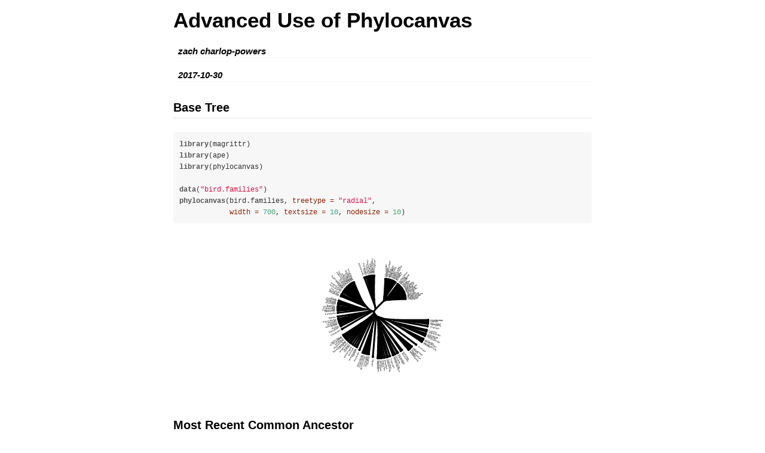

--- FILE ---
content_type: text/html
request_url: http://cran.uvigo.es/web/packages/phylocanvas/vignettes/Advanced_Usage.html
body_size: 73788
content:
<!DOCTYPE html>

<html xmlns="http://www.w3.org/1999/xhtml">

<head>

<meta charset="utf-8" />
<meta http-equiv="Content-Type" content="text/html; charset=utf-8" />
<meta name="generator" content="pandoc" />

<meta name="viewport" content="width=device-width, initial-scale=1">

<meta name="author" content="zach charlop-powers" />

<meta name="date" content="2017-10-30" />

<title>Advanced Use of Phylocanvas</title>

<script src="[data-uri]"></script>
<script src="[data-uri]"></script>
<script src="[data-uri]"></script>


<style type="text/css">code{white-space: pre;}</style>
<style type="text/css">
div.sourceCode { overflow-x: auto; }
table.sourceCode, tr.sourceCode, td.lineNumbers, td.sourceCode {
  margin: 0; padding: 0; vertical-align: baseline; border: none; }
table.sourceCode { width: 100%; line-height: 100%; }
td.lineNumbers { text-align: right; padding-right: 4px; padding-left: 4px; color: #aaaaaa; border-right: 1px solid #aaaaaa; }
td.sourceCode { padding-left: 5px; }
code > span.kw { color: #007020; font-weight: bold; } /* Keyword */
code > span.dt { color: #902000; } /* DataType */
code > span.dv { color: #40a070; } /* DecVal */
code > span.bn { color: #40a070; } /* BaseN */
code > span.fl { color: #40a070; } /* Float */
code > span.ch { color: #4070a0; } /* Char */
code > span.st { color: #4070a0; } /* String */
code > span.co { color: #60a0b0; font-style: italic; } /* Comment */
code > span.ot { color: #007020; } /* Other */
code > span.al { color: #ff0000; font-weight: bold; } /* Alert */
code > span.fu { color: #06287e; } /* Function */
code > span.er { color: #ff0000; font-weight: bold; } /* Error */
code > span.wa { color: #60a0b0; font-weight: bold; font-style: italic; } /* Warning */
code > span.cn { color: #880000; } /* Constant */
code > span.sc { color: #4070a0; } /* SpecialChar */
code > span.vs { color: #4070a0; } /* VerbatimString */
code > span.ss { color: #bb6688; } /* SpecialString */
code > span.im { } /* Import */
code > span.va { color: #19177c; } /* Variable */
code > span.cf { color: #007020; font-weight: bold; } /* ControlFlow */
code > span.op { color: #666666; } /* Operator */
code > span.bu { } /* BuiltIn */
code > span.ex { } /* Extension */
code > span.pp { color: #bc7a00; } /* Preprocessor */
code > span.at { color: #7d9029; } /* Attribute */
code > span.do { color: #ba2121; font-style: italic; } /* Documentation */
code > span.an { color: #60a0b0; font-weight: bold; font-style: italic; } /* Annotation */
code > span.cv { color: #60a0b0; font-weight: bold; font-style: italic; } /* CommentVar */
code > span.in { color: #60a0b0; font-weight: bold; font-style: italic; } /* Information */
</style>



<link href="data:text/css;charset=utf-8,body%20%7B%0Abackground%2Dcolor%3A%20%23fff%3B%0Amargin%3A%201em%20auto%3B%0Amax%2Dwidth%3A%20700px%3B%0Aoverflow%3A%20visible%3B%0Apadding%2Dleft%3A%202em%3B%0Apadding%2Dright%3A%202em%3B%0Afont%2Dfamily%3A%20%22Open%20Sans%22%2C%20%22Helvetica%20Neue%22%2C%20Helvetica%2C%20Arial%2C%20sans%2Dserif%3B%0Afont%2Dsize%3A%2014px%3B%0Aline%2Dheight%3A%201%2E35%3B%0A%7D%0A%23header%20%7B%0Atext%2Dalign%3A%20center%3B%0A%7D%0A%23TOC%20%7B%0Aclear%3A%20both%3B%0Amargin%3A%200%200%2010px%2010px%3B%0Apadding%3A%204px%3B%0Awidth%3A%20400px%3B%0Aborder%3A%201px%20solid%20%23CCCCCC%3B%0Aborder%2Dradius%3A%205px%3B%0Abackground%2Dcolor%3A%20%23f6f6f6%3B%0Afont%2Dsize%3A%2013px%3B%0Aline%2Dheight%3A%201%2E3%3B%0A%7D%0A%23TOC%20%2Etoctitle%20%7B%0Afont%2Dweight%3A%20bold%3B%0Afont%2Dsize%3A%2015px%3B%0Amargin%2Dleft%3A%205px%3B%0A%7D%0A%23TOC%20ul%20%7B%0Apadding%2Dleft%3A%2040px%3B%0Amargin%2Dleft%3A%20%2D1%2E5em%3B%0Amargin%2Dtop%3A%205px%3B%0Amargin%2Dbottom%3A%205px%3B%0A%7D%0A%23TOC%20ul%20ul%20%7B%0Amargin%2Dleft%3A%20%2D2em%3B%0A%7D%0A%23TOC%20li%20%7B%0Aline%2Dheight%3A%2016px%3B%0A%7D%0Atable%20%7B%0Amargin%3A%201em%20auto%3B%0Aborder%2Dwidth%3A%201px%3B%0Aborder%2Dcolor%3A%20%23DDDDDD%3B%0Aborder%2Dstyle%3A%20outset%3B%0Aborder%2Dcollapse%3A%20collapse%3B%0A%7D%0Atable%20th%20%7B%0Aborder%2Dwidth%3A%202px%3B%0Apadding%3A%205px%3B%0Aborder%2Dstyle%3A%20inset%3B%0A%7D%0Atable%20td%20%7B%0Aborder%2Dwidth%3A%201px%3B%0Aborder%2Dstyle%3A%20inset%3B%0Aline%2Dheight%3A%2018px%3B%0Apadding%3A%205px%205px%3B%0A%7D%0Atable%2C%20table%20th%2C%20table%20td%20%7B%0Aborder%2Dleft%2Dstyle%3A%20none%3B%0Aborder%2Dright%2Dstyle%3A%20none%3B%0A%7D%0Atable%20thead%2C%20table%20tr%2Eeven%20%7B%0Abackground%2Dcolor%3A%20%23f7f7f7%3B%0A%7D%0Ap%20%7B%0Amargin%3A%200%2E5em%200%3B%0A%7D%0Ablockquote%20%7B%0Abackground%2Dcolor%3A%20%23f6f6f6%3B%0Apadding%3A%200%2E25em%200%2E75em%3B%0A%7D%0Ahr%20%7B%0Aborder%2Dstyle%3A%20solid%3B%0Aborder%3A%20none%3B%0Aborder%2Dtop%3A%201px%20solid%20%23777%3B%0Amargin%3A%2028px%200%3B%0A%7D%0Adl%20%7B%0Amargin%2Dleft%3A%200%3B%0A%7D%0Adl%20dd%20%7B%0Amargin%2Dbottom%3A%2013px%3B%0Amargin%2Dleft%3A%2013px%3B%0A%7D%0Adl%20dt%20%7B%0Afont%2Dweight%3A%20bold%3B%0A%7D%0Aul%20%7B%0Amargin%2Dtop%3A%200%3B%0A%7D%0Aul%20li%20%7B%0Alist%2Dstyle%3A%20circle%20outside%3B%0A%7D%0Aul%20ul%20%7B%0Amargin%2Dbottom%3A%200%3B%0A%7D%0Apre%2C%20code%20%7B%0Abackground%2Dcolor%3A%20%23f7f7f7%3B%0Aborder%2Dradius%3A%203px%3B%0Acolor%3A%20%23333%3B%0Awhite%2Dspace%3A%20pre%2Dwrap%3B%20%0A%7D%0Apre%20%7B%0Aborder%2Dradius%3A%203px%3B%0Amargin%3A%205px%200px%2010px%200px%3B%0Apadding%3A%2010px%3B%0A%7D%0Apre%3Anot%28%5Bclass%5D%29%20%7B%0Abackground%2Dcolor%3A%20%23f7f7f7%3B%0A%7D%0Acode%20%7B%0Afont%2Dfamily%3A%20Consolas%2C%20Monaco%2C%20%27Courier%20New%27%2C%20monospace%3B%0Afont%2Dsize%3A%2085%25%3B%0A%7D%0Ap%20%3E%20code%2C%20li%20%3E%20code%20%7B%0Apadding%3A%202px%200px%3B%0A%7D%0Adiv%2Efigure%20%7B%0Atext%2Dalign%3A%20center%3B%0A%7D%0Aimg%20%7B%0Abackground%2Dcolor%3A%20%23FFFFFF%3B%0Apadding%3A%202px%3B%0Aborder%3A%201px%20solid%20%23DDDDDD%3B%0Aborder%2Dradius%3A%203px%3B%0Aborder%3A%201px%20solid%20%23CCCCCC%3B%0Amargin%3A%200%205px%3B%0A%7D%0Ah1%20%7B%0Amargin%2Dtop%3A%200%3B%0Afont%2Dsize%3A%2035px%3B%0Aline%2Dheight%3A%2040px%3B%0A%7D%0Ah2%20%7B%0Aborder%2Dbottom%3A%204px%20solid%20%23f7f7f7%3B%0Apadding%2Dtop%3A%2010px%3B%0Apadding%2Dbottom%3A%202px%3B%0Afont%2Dsize%3A%20145%25%3B%0A%7D%0Ah3%20%7B%0Aborder%2Dbottom%3A%202px%20solid%20%23f7f7f7%3B%0Apadding%2Dtop%3A%2010px%3B%0Afont%2Dsize%3A%20120%25%3B%0A%7D%0Ah4%20%7B%0Aborder%2Dbottom%3A%201px%20solid%20%23f7f7f7%3B%0Amargin%2Dleft%3A%208px%3B%0Afont%2Dsize%3A%20105%25%3B%0A%7D%0Ah5%2C%20h6%20%7B%0Aborder%2Dbottom%3A%201px%20solid%20%23ccc%3B%0Afont%2Dsize%3A%20105%25%3B%0A%7D%0Aa%20%7B%0Acolor%3A%20%230033dd%3B%0Atext%2Ddecoration%3A%20none%3B%0A%7D%0Aa%3Ahover%20%7B%0Acolor%3A%20%236666ff%3B%20%7D%0Aa%3Avisited%20%7B%0Acolor%3A%20%23800080%3B%20%7D%0Aa%3Avisited%3Ahover%20%7B%0Acolor%3A%20%23BB00BB%3B%20%7D%0Aa%5Bhref%5E%3D%22http%3A%22%5D%20%7B%0Atext%2Ddecoration%3A%20underline%3B%20%7D%0Aa%5Bhref%5E%3D%22https%3A%22%5D%20%7B%0Atext%2Ddecoration%3A%20underline%3B%20%7D%0A%0Acode%20%3E%20span%2Ekw%20%7B%20color%3A%20%23555%3B%20font%2Dweight%3A%20bold%3B%20%7D%20%0Acode%20%3E%20span%2Edt%20%7B%20color%3A%20%23902000%3B%20%7D%20%0Acode%20%3E%20span%2Edv%20%7B%20color%3A%20%2340a070%3B%20%7D%20%0Acode%20%3E%20span%2Ebn%20%7B%20color%3A%20%23d14%3B%20%7D%20%0Acode%20%3E%20span%2Efl%20%7B%20color%3A%20%23d14%3B%20%7D%20%0Acode%20%3E%20span%2Ech%20%7B%20color%3A%20%23d14%3B%20%7D%20%0Acode%20%3E%20span%2Est%20%7B%20color%3A%20%23d14%3B%20%7D%20%0Acode%20%3E%20span%2Eco%20%7B%20color%3A%20%23888888%3B%20font%2Dstyle%3A%20italic%3B%20%7D%20%0Acode%20%3E%20span%2Eot%20%7B%20color%3A%20%23007020%3B%20%7D%20%0Acode%20%3E%20span%2Eal%20%7B%20color%3A%20%23ff0000%3B%20font%2Dweight%3A%20bold%3B%20%7D%20%0Acode%20%3E%20span%2Efu%20%7B%20color%3A%20%23900%3B%20font%2Dweight%3A%20bold%3B%20%7D%20%20code%20%3E%20span%2Eer%20%7B%20color%3A%20%23a61717%3B%20background%2Dcolor%3A%20%23e3d2d2%3B%20%7D%20%0A" rel="stylesheet" type="text/css" />

</head>

<body>




<h1 class="title toc-ignore">Advanced Use of Phylocanvas</h1>
<h4 class="author"><em>zach charlop-powers</em></h4>
<h4 class="date"><em>2017-10-30</em></h4>



<div id="base-tree" class="section level2">
<h2>Base Tree</h2>
<div class="sourceCode"><pre class="sourceCode r"><code class="sourceCode r"><span class="kw">library</span>(magrittr)
<span class="kw">library</span>(ape)
<span class="kw">library</span>(phylocanvas)

<span class="kw">data</span>(<span class="st">&quot;bird.families&quot;</span>)
<span class="kw">phylocanvas</span>(bird.families, <span class="dt">treetype =</span> <span class="st">&quot;radial&quot;</span>, 
            <span class="dt">width =</span> <span class="dv">700</span>, <span class="dt">textsize =</span> <span class="dv">10</span>, <span class="dt">nodesize =</span> <span class="dv">10</span>)</code></pre></div>
<div id="htmlwidget-e0eef2ffb4ffc79b3cea" style="width:700px;height:288px;" class="phylocanvas html-widget"></div>
<script type="application/json" data-for="htmlwidget-e0eef2ffb4ffc79b3cea">{"x":{"tree":"(((((Struthionidae:17.1,Rheidae:17.1):0.8,(Casuariidae:9.5,Apterygidae:9.5):8.4):3.9,Tinamidae:21.8):4.1,(((Cracidae:19.8,Megapodiidae:19.8):1.8,((Phasianidae:12.8,Numididae:12.8):2.3,Odontophoridae:15.1):6.5):1.3,((Anhimidae:12.4,Anseranatidae:12.4):3.7,(Dendrocygnidae:9.8,Anatidae:9.8):6.3):6.8):3):2.1,(Turnicidae:27,(((Indicatoridae:11,Picidae:11):5.5,(Megalaimidae:12.8,(Lybiidae:11.5,Ramphastidae:11.5):1.3):3.7):9.8,(((Galbulidae:17.5,Bucconidae:17.5):6.9,(((Bucerotidae:9.2,Bucorvidae:9.2):11.6,(Upupidae:17,(Phoeniculidae:10.2,Rhinopomastidae:10.2):6.8):3.8):2.6,(Trogonidae:22.1,((Coraciidae:13.9,Leptosomidae:13.9):7.1,(Meropidae:19.7,(Momotidae:17.7,(Todidae:16.5,(Alcedinidae:15.5,(Dacelonidae:12,Cerylidae:12):3.5):1):1.2):2):1.3):1.1):1.3):1):0.6,(Coliidae:24.5,((((Cuculidae:13,Centropidae:13):1.5,Coccyzidae:14.5):3.1,(Opisthocomidae:16.4,(Crotophagidae:14.5,Neomorphidae:14.5):1.9):1.2):6.1,(Psittacidae:23.1,((((Apodidae:9.5,Hemiprocnidae:9.5):11.8,Trochilidae:21.3):0.6,(Musophagidae:20.4,((Tytonidae:13.6,Strigidae:13.6):5.5,(Aegothelidae:18.8,((Podargidae:10.3,Batrachostomidae:10.3):7.6,((Steatornithidae:15.8,Nyctibiidae:15.8):1.1,(Eurostopodidae:12.3,Caprimulgidae:12.3):4.6):1):0.9):0.3):1.3):1.5):0.6,((Columbidae:20.8,(((Eurypygidae:17.5,(Otididae:16.9,(((Gruidae:9.2,Heliornithidae:9.2):3.5,Psophiidae:12.7):2.3,Cariamidae:15,Rhynochetidae:15):1.9):0.6):1.6,Rallidae:19.1):1,((Pteroclidae:17.1,((((Thinocoridae:10.3,Pedionomidae:10.3):3,Scolopacidae:13.3):0.8,(Rostratulidae:12.5,Jacanidae:12.5):1.6):1.5,((Chionididae:11.5,(Burhinidae:10.8,Charadriidae:10.8):0.7):1.3,(Glareolidae:8.1,Laridae:8.1):4.7):2.8):1.5):1.6,(((Accipitridae:10.4,Sagittariidae:10.4):4.8,Falconidae:15.2):1.2,(Podicipedidae:14.9,(Phaethontidae:14,(((Sulidae:11,Anhingidae:11):1.1,Phalacrocoracidae:12.1):1.2,(Ardeidae:12.4,(Scopidae:11.9,(Phoenicopteridae:11.5,(Threskiornithidae:11.1,((Pelecanidae:10.1,Ciconiidae:10.1):0.8,(Fregatidae:10.7,(Spheniscidae:10.4,(Gaviidae:10,Procellariidae:10):0.4):0.3):0.2):0.2):0.4):0.4):0.5):0.9):0.7):0.9):1.5):2.3):1.4):0.7):0.8,((Acanthisittidae:17.9,((Pittidae:12.1,Eurylaimidae:12.1):3.7,(Tyrannidae:13.8,(Thamnophilidae:13.5,(Furnariidae:12.1,(Formicariidae:11.4,(Conopophagidae:10.7,Rhinocryptidae:10.7):0.7):0.7):1.4):0.3):2):2.1):1.8,(((Climacteridae:10.4,(Menuridae:9.9,Ptilonorhynchidae:9.9):0.5):1.3,((Maluridae:11.2,(Meliphagidae:9.2,Pardalotidae:9.2):2):0.2,(Eopsaltriidae:10.6,(Irenidae:10.2,(Orthonychidae:10,(Pomatostomidae:9.6,(Laniidae:9.1,(Vireonidae:8.8,Corvidae:8.8):0.3):0.5):0.4):0.2):0.4):0.8):0.3):1.1,((Bombycillidae:10.6,(Cinclidae:9.7,(Muscicapidae:9.1,Sturnidae:9.1):0.6):0.9):1.1,(((Sittidae:10,Certhiidae:10):0.8,(Paridae:10.6,(Aegithalidae:10.4,(Hirundinidae:10.1,(Regulidae:9.7,(Pycnonotidae:9.5,(Cisticolidae:9.4,(Zosteropidae:9.1,Sylviidae:9.1):0.3):0.1):0.2):0.4):0.3):0.2):0.2):0.3,(Alaudidae:10.4,(((Nectariniidae:9.6,(Melanocharitidae:9.3,Paramythiidae:9.3):0.3):0.2,Passeridae:9.8):0.2,Fringillidae:10):0.4):0.7):0.6):1.1):6.9):1.9):0.9):0.6):0.6):0.8):0.5):1.3):0.7):1);","treetype":"radial","nodesize":10,"textsize":10,"linewidth":3,"showlabels":true,"alignlabels":false,"nodestyles":null,"nodecollapses":null,"nodehighlights":null,"prunebranch":null,"selectbranch":null,"prunebranch.1":null,"config":{"history":false,"contextMenu":true,"scalebar":{"active":false,"width":100,"height":20,"fillStyle":"black","strokeStyle":"black","lineWidth":1,"fontFamily":"Sans-serif","fontSize":16,"textBaseline":"bottom","textAlign":"center","digits":2,"position":{"bottom":10,"left":10}}}},"evals":[],"jsHooks":[]}</script>
</div>
<div id="most-recent-common-ancestor" class="section level2">
<h2>Most Recent Common Ancestor</h2>
<p>Highlight the most recent common ancestor (MRCA).</p>
<div class="sourceCode"><pre class="sourceCode r"><code class="sourceCode r"><span class="co"># add internal nodenames</span>
birds  &lt;-<span class="st"> </span><span class="kw">makeNodeLabel</span>(bird.families)

<span class="co"># convert to phylo4 which has a few nice convenicnece methods including the</span>
<span class="co"># ability to get names with nodes.</span>
birds &lt;-<span class="st"> </span>phylobase<span class="op">::</span><span class="kw">phylo4</span>(birds)

<span class="co"># get MRCA</span>
node  &lt;-<span class="st"> </span>phylobase<span class="op">::</span><span class="kw">MRCA</span>(birds,<span class="kw">c</span>(<span class="st">&quot;Cerylidae&quot;</span>, <span class="st">&quot;Upupidae&quot;</span>))

<span class="co"># get the node name</span>
nodename &lt;-<span class="st"> </span><span class="kw">names</span>(node)

<span class="co"># highlight all submembers of the MRCA</span>
<span class="kw">phylocanvas</span>(birds, <span class="dt">width =</span> <span class="dv">700</span>, <span class="dt">textsize =</span> <span class="dv">10</span>, <span class="dt">nodesize =</span> <span class="dv">10</span>) <span class="op">%&gt;%</span>
<span class="st">  </span><span class="kw">select_branch</span>(<span class="dt">nodeid=</span>nodename, <span class="dt">cascade=</span>T)</code></pre></div>
<div id="htmlwidget-7203c51233856137064c" style="width:700px;height:288px;" class="phylocanvas html-widget"></div>
<script type="application/json" data-for="htmlwidget-7203c51233856137064c">{"x":{"tree":"(((((Struthionidae:17.1,Rheidae:17.1)Node5:0.8,(Casuariidae:9.5,Apterygidae:9.5)Node6:8.4)Node4:3.9,Tinamidae:21.8)Node3:4.1,(((Cracidae:19.8,Megapodiidae:19.8)Node9:1.8,((Phasianidae:12.8,Numididae:12.8)Node11:2.3,Odontophoridae:15.1)Node10:6.5)Node8:1.3,((Anhimidae:12.4,Anseranatidae:12.4)Node13:3.7,(Dendrocygnidae:9.8,Anatidae:9.8)Node14:6.3)Node12:6.8)Node7:3)Node2:2.1,(Turnicidae:27,(((Indicatoridae:11,Picidae:11)Node18:5.5,(Megalaimidae:12.8,(Lybiidae:11.5,Ramphastidae:11.5)Node20:1.3)Node19:3.7)Node17:9.8,(((Galbulidae:17.5,Bucconidae:17.5)Node23:6.9,(((Bucerotidae:9.2,Bucorvidae:9.2)Node26:11.6,(Upupidae:17,(Phoeniculidae:10.2,Rhinopomastidae:10.2)Node28:6.8)Node27:3.8)Node25:2.6,(Trogonidae:22.1,((Coraciidae:13.9,Leptosomidae:13.9)Node31:7.1,(Meropidae:19.7,(Momotidae:17.7,(Todidae:16.5,(Alcedinidae:15.5,(Dacelonidae:12,Cerylidae:12)Node36:3.5)Node35:1)Node34:1.2)Node33:2)Node32:1.3)Node30:1.1)Node29:1.3)Node24:1)Node22:0.6,(Coliidae:24.5,((((Cuculidae:13,Centropidae:13)Node41:1.5,Coccyzidae:14.5)Node40:3.1,(Opisthocomidae:16.4,(Crotophagidae:14.5,Neomorphidae:14.5)Node43:1.9)Node42:1.2)Node39:6.1,(Psittacidae:23.1,((((Apodidae:9.5,Hemiprocnidae:9.5)Node48:11.8,Trochilidae:21.3)Node47:0.6,(Musophagidae:20.4,((Tytonidae:13.6,Strigidae:13.6)Node51:5.5,(Aegothelidae:18.8,((Podargidae:10.3,Batrachostomidae:10.3)Node54:7.6,((Steatornithidae:15.8,Nyctibiidae:15.8)Node56:1.1,(Eurostopodidae:12.3,Caprimulgidae:12.3)Node57:4.6)Node55:1)Node53:0.9)Node52:0.3)Node50:1.3)Node49:1.5)Node46:0.6,((Columbidae:20.8,(((Eurypygidae:17.5,(Otididae:16.9,(((Gruidae:9.2,Heliornithidae:9.2)Node66:3.5,Psophiidae:12.7)Node65:2.3,Cariamidae:15,Rhynochetidae:15)Node64:1.9)Node63:0.6)Node62:1.6,Rallidae:19.1)Node61:1,((Pteroclidae:17.1,((((Thinocoridae:10.3,Pedionomidae:10.3)Node72:3,Scolopacidae:13.3)Node71:0.8,(Rostratulidae:12.5,Jacanidae:12.5)Node73:1.6)Node70:1.5,((Chionididae:11.5,(Burhinidae:10.8,Charadriidae:10.8)Node76:0.7)Node75:1.3,(Glareolidae:8.1,Laridae:8.1)Node77:4.7)Node74:2.8)Node69:1.5)Node68:1.6,(((Accipitridae:10.4,Sagittariidae:10.4)Node80:4.8,Falconidae:15.2)Node79:1.2,(Podicipedidae:14.9,(Phaethontidae:14,(((Sulidae:11,Anhingidae:11)Node85:1.1,Phalacrocoracidae:12.1)Node84:1.2,(Ardeidae:12.4,(Scopidae:11.9,(Phoenicopteridae:11.5,(Threskiornithidae:11.1,((Pelecanidae:10.1,Ciconiidae:10.1)Node91:0.8,(Fregatidae:10.7,(Spheniscidae:10.4,(Gaviidae:10,Procellariidae:10)Node94:0.4)Node93:0.3)Node92:0.2)Node90:0.2)Node89:0.4)Node88:0.4)Node87:0.5)Node86:0.9)Node83:0.7)Node82:0.9)Node81:1.5)Node78:2.3)Node67:1.4)Node60:0.7)Node59:0.8,((Acanthisittidae:17.9,((Pittidae:12.1,Eurylaimidae:12.1)Node98:3.7,(Tyrannidae:13.8,(Thamnophilidae:13.5,(Furnariidae:12.1,(Formicariidae:11.4,(Conopophagidae:10.7,Rhinocryptidae:10.7)Node103:0.7)Node102:0.7)Node101:1.4)Node100:0.3)Node99:2)Node97:2.1)Node96:1.8,(((Climacteridae:10.4,(Menuridae:9.9,Ptilonorhynchidae:9.9)Node107:0.5)Node106:1.3,((Maluridae:11.2,(Meliphagidae:9.2,Pardalotidae:9.2)Node110:2)Node109:0.2,(Eopsaltriidae:10.6,(Irenidae:10.2,(Orthonychidae:10,(Pomatostomidae:9.6,(Laniidae:9.1,(Vireonidae:8.8,Corvidae:8.8)Node116:0.3)Node115:0.5)Node114:0.4)Node113:0.2)Node112:0.4)Node111:0.8)Node108:0.3)Node105:1.1,((Bombycillidae:10.6,(Cinclidae:9.7,(Muscicapidae:9.1,Sturnidae:9.1)Node120:0.6)Node119:0.9)Node118:1.1,(((Sittidae:10,Certhiidae:10)Node123:0.8,(Paridae:10.6,(Aegithalidae:10.4,(Hirundinidae:10.1,(Regulidae:9.7,(Pycnonotidae:9.5,(Cisticolidae:9.4,(Zosteropidae:9.1,Sylviidae:9.1)Node130:0.3)Node129:0.1)Node128:0.2)Node127:0.4)Node126:0.3)Node125:0.2)Node124:0.2)Node122:0.3,(Alaudidae:10.4,(((Nectariniidae:9.6,(Melanocharitidae:9.3,Paramythiidae:9.3)Node135:0.3)Node134:0.2,Passeridae:9.8)Node133:0.2,Fringillidae:10)Node132:0.4)Node131:0.7)Node121:0.6)Node117:1.1)Node104:6.9)Node95:1.9)Node58:0.9)Node45:0.6)Node44:0.6)Node38:0.8)Node37:0.5)Node21:1.3)Node16:0.7)Node15:1)Node1;","treetype":"rectangular","nodesize":10,"textsize":10,"linewidth":3,"showlabels":true,"alignlabels":false,"nodestyles":null,"nodecollapses":null,"nodehighlights":null,"prunebranch":null,"selectbranch":{"Node24":[true]},"prunebranch.1":null,"config":{"history":false,"contextMenu":true,"scalebar":{"active":false,"width":100,"height":20,"fillStyle":"black","strokeStyle":"black","lineWidth":1,"fontFamily":"Sans-serif","fontSize":16,"textBaseline":"bottom","textAlign":"center","digits":2,"position":{"bottom":10,"left":10}}}},"evals":[],"jsHooks":[]}</script>
<div class="sourceCode"><pre class="sourceCode r"><code class="sourceCode r"><span class="kw">phylocanvas</span>(birds, <span class="dt">width =</span> <span class="dv">700</span>, <span class="dt">textsize =</span> <span class="dv">10</span>, <span class="dt">nodesize =</span> <span class="dv">10</span>, <span class="dt">treetype =</span> <span class="st">&quot;radial&quot;</span>) <span class="op">%&gt;%</span><span class="st"> </span>
<span class="st">  </span><span class="kw">select_branch</span>(<span class="dt">nodeid=</span>nodename, <span class="dt">cascade=</span>T)</code></pre></div>
<div id="htmlwidget-9d48b01038d98261e658" style="width:700px;height:288px;" class="phylocanvas html-widget"></div>
<script type="application/json" data-for="htmlwidget-9d48b01038d98261e658">{"x":{"tree":"(((((Struthionidae:17.1,Rheidae:17.1)Node5:0.8,(Casuariidae:9.5,Apterygidae:9.5)Node6:8.4)Node4:3.9,Tinamidae:21.8)Node3:4.1,(((Cracidae:19.8,Megapodiidae:19.8)Node9:1.8,((Phasianidae:12.8,Numididae:12.8)Node11:2.3,Odontophoridae:15.1)Node10:6.5)Node8:1.3,((Anhimidae:12.4,Anseranatidae:12.4)Node13:3.7,(Dendrocygnidae:9.8,Anatidae:9.8)Node14:6.3)Node12:6.8)Node7:3)Node2:2.1,(Turnicidae:27,(((Indicatoridae:11,Picidae:11)Node18:5.5,(Megalaimidae:12.8,(Lybiidae:11.5,Ramphastidae:11.5)Node20:1.3)Node19:3.7)Node17:9.8,(((Galbulidae:17.5,Bucconidae:17.5)Node23:6.9,(((Bucerotidae:9.2,Bucorvidae:9.2)Node26:11.6,(Upupidae:17,(Phoeniculidae:10.2,Rhinopomastidae:10.2)Node28:6.8)Node27:3.8)Node25:2.6,(Trogonidae:22.1,((Coraciidae:13.9,Leptosomidae:13.9)Node31:7.1,(Meropidae:19.7,(Momotidae:17.7,(Todidae:16.5,(Alcedinidae:15.5,(Dacelonidae:12,Cerylidae:12)Node36:3.5)Node35:1)Node34:1.2)Node33:2)Node32:1.3)Node30:1.1)Node29:1.3)Node24:1)Node22:0.6,(Coliidae:24.5,((((Cuculidae:13,Centropidae:13)Node41:1.5,Coccyzidae:14.5)Node40:3.1,(Opisthocomidae:16.4,(Crotophagidae:14.5,Neomorphidae:14.5)Node43:1.9)Node42:1.2)Node39:6.1,(Psittacidae:23.1,((((Apodidae:9.5,Hemiprocnidae:9.5)Node48:11.8,Trochilidae:21.3)Node47:0.6,(Musophagidae:20.4,((Tytonidae:13.6,Strigidae:13.6)Node51:5.5,(Aegothelidae:18.8,((Podargidae:10.3,Batrachostomidae:10.3)Node54:7.6,((Steatornithidae:15.8,Nyctibiidae:15.8)Node56:1.1,(Eurostopodidae:12.3,Caprimulgidae:12.3)Node57:4.6)Node55:1)Node53:0.9)Node52:0.3)Node50:1.3)Node49:1.5)Node46:0.6,((Columbidae:20.8,(((Eurypygidae:17.5,(Otididae:16.9,(((Gruidae:9.2,Heliornithidae:9.2)Node66:3.5,Psophiidae:12.7)Node65:2.3,Cariamidae:15,Rhynochetidae:15)Node64:1.9)Node63:0.6)Node62:1.6,Rallidae:19.1)Node61:1,((Pteroclidae:17.1,((((Thinocoridae:10.3,Pedionomidae:10.3)Node72:3,Scolopacidae:13.3)Node71:0.8,(Rostratulidae:12.5,Jacanidae:12.5)Node73:1.6)Node70:1.5,((Chionididae:11.5,(Burhinidae:10.8,Charadriidae:10.8)Node76:0.7)Node75:1.3,(Glareolidae:8.1,Laridae:8.1)Node77:4.7)Node74:2.8)Node69:1.5)Node68:1.6,(((Accipitridae:10.4,Sagittariidae:10.4)Node80:4.8,Falconidae:15.2)Node79:1.2,(Podicipedidae:14.9,(Phaethontidae:14,(((Sulidae:11,Anhingidae:11)Node85:1.1,Phalacrocoracidae:12.1)Node84:1.2,(Ardeidae:12.4,(Scopidae:11.9,(Phoenicopteridae:11.5,(Threskiornithidae:11.1,((Pelecanidae:10.1,Ciconiidae:10.1)Node91:0.8,(Fregatidae:10.7,(Spheniscidae:10.4,(Gaviidae:10,Procellariidae:10)Node94:0.4)Node93:0.3)Node92:0.2)Node90:0.2)Node89:0.4)Node88:0.4)Node87:0.5)Node86:0.9)Node83:0.7)Node82:0.9)Node81:1.5)Node78:2.3)Node67:1.4)Node60:0.7)Node59:0.8,((Acanthisittidae:17.9,((Pittidae:12.1,Eurylaimidae:12.1)Node98:3.7,(Tyrannidae:13.8,(Thamnophilidae:13.5,(Furnariidae:12.1,(Formicariidae:11.4,(Conopophagidae:10.7,Rhinocryptidae:10.7)Node103:0.7)Node102:0.7)Node101:1.4)Node100:0.3)Node99:2)Node97:2.1)Node96:1.8,(((Climacteridae:10.4,(Menuridae:9.9,Ptilonorhynchidae:9.9)Node107:0.5)Node106:1.3,((Maluridae:11.2,(Meliphagidae:9.2,Pardalotidae:9.2)Node110:2)Node109:0.2,(Eopsaltriidae:10.6,(Irenidae:10.2,(Orthonychidae:10,(Pomatostomidae:9.6,(Laniidae:9.1,(Vireonidae:8.8,Corvidae:8.8)Node116:0.3)Node115:0.5)Node114:0.4)Node113:0.2)Node112:0.4)Node111:0.8)Node108:0.3)Node105:1.1,((Bombycillidae:10.6,(Cinclidae:9.7,(Muscicapidae:9.1,Sturnidae:9.1)Node120:0.6)Node119:0.9)Node118:1.1,(((Sittidae:10,Certhiidae:10)Node123:0.8,(Paridae:10.6,(Aegithalidae:10.4,(Hirundinidae:10.1,(Regulidae:9.7,(Pycnonotidae:9.5,(Cisticolidae:9.4,(Zosteropidae:9.1,Sylviidae:9.1)Node130:0.3)Node129:0.1)Node128:0.2)Node127:0.4)Node126:0.3)Node125:0.2)Node124:0.2)Node122:0.3,(Alaudidae:10.4,(((Nectariniidae:9.6,(Melanocharitidae:9.3,Paramythiidae:9.3)Node135:0.3)Node134:0.2,Passeridae:9.8)Node133:0.2,Fringillidae:10)Node132:0.4)Node131:0.7)Node121:0.6)Node117:1.1)Node104:6.9)Node95:1.9)Node58:0.9)Node45:0.6)Node44:0.6)Node38:0.8)Node37:0.5)Node21:1.3)Node16:0.7)Node15:1)Node1;","treetype":"radial","nodesize":10,"textsize":10,"linewidth":3,"showlabels":true,"alignlabels":false,"nodestyles":null,"nodecollapses":null,"nodehighlights":null,"prunebranch":null,"selectbranch":{"Node24":[true]},"prunebranch.1":null,"config":{"history":false,"contextMenu":true,"scalebar":{"active":false,"width":100,"height":20,"fillStyle":"black","strokeStyle":"black","lineWidth":1,"fontFamily":"Sans-serif","fontSize":16,"textBaseline":"bottom","textAlign":"center","digits":2,"position":{"bottom":10,"left":10}}}},"evals":[],"jsHooks":[]}</script>
</div>
<div id="multiple-mrca" class="section level2">
<h2>Multiple MRCA</h2>
<p>To highlight multiple clades, you can identify clades by node nubmer, in this case by MRCA. Then you can stylize the descendant nodes.</p>
<div class="sourceCode"><pre class="sourceCode r"><code class="sourceCode r">phycanv     &lt;-<span class="st"> </span><span class="kw">phylocanvas</span>(birds, <span class="dt">width =</span> <span class="dv">700</span>, <span class="dt">textsize =</span> <span class="dv">10</span>, <span class="dt">nodesize =</span> <span class="dv">10</span>, <span class="dt">treetype =</span> <span class="st">&quot;radial&quot;</span>) 
nodenames   &lt;-<span class="st"> </span><span class="kw">get.descendants</span>(birds, nodename)
clade2names &lt;-<span class="st"> </span><span class="kw">get.descendants</span>(birds, phylobase<span class="op">::</span><span class="kw">MRCA</span>(birds, <span class="kw">c</span>(<span class="st">&quot;Pteroclidae&quot;</span>, <span class="st">&quot;Jacanidae&quot;</span>)))

<span class="cf">for</span> (nodename <span class="cf">in</span> nodenames) {
  phycanv &lt;-<span class="st"> </span><span class="kw">style_node</span>(phycanv, <span class="dt">nodeid =</span> nodename, <span class="dt">fillcolor=</span><span class="st">&quot;green&quot;</span>)
}
<span class="cf">for</span> (nodename <span class="cf">in</span> clade2names) {
  phycanv &lt;-<span class="st"> </span><span class="kw">style_node</span>(phycanv, <span class="dt">nodeid =</span> nodename, <span class="dt">fillcolor=</span><span class="st">&quot;red&quot;</span>)
}


phycanv</code></pre></div>
<div id="htmlwidget-f966607f7c5f495f899f" style="width:700px;height:288px;" class="phylocanvas html-widget"></div>
<script type="application/json" data-for="htmlwidget-f966607f7c5f495f899f">{"x":{"tree":"(((((Struthionidae:17.1,Rheidae:17.1)Node5:0.8,(Casuariidae:9.5,Apterygidae:9.5)Node6:8.4)Node4:3.9,Tinamidae:21.8)Node3:4.1,(((Cracidae:19.8,Megapodiidae:19.8)Node9:1.8,((Phasianidae:12.8,Numididae:12.8)Node11:2.3,Odontophoridae:15.1)Node10:6.5)Node8:1.3,((Anhimidae:12.4,Anseranatidae:12.4)Node13:3.7,(Dendrocygnidae:9.8,Anatidae:9.8)Node14:6.3)Node12:6.8)Node7:3)Node2:2.1,(Turnicidae:27,(((Indicatoridae:11,Picidae:11)Node18:5.5,(Megalaimidae:12.8,(Lybiidae:11.5,Ramphastidae:11.5)Node20:1.3)Node19:3.7)Node17:9.8,(((Galbulidae:17.5,Bucconidae:17.5)Node23:6.9,(((Bucerotidae:9.2,Bucorvidae:9.2)Node26:11.6,(Upupidae:17,(Phoeniculidae:10.2,Rhinopomastidae:10.2)Node28:6.8)Node27:3.8)Node25:2.6,(Trogonidae:22.1,((Coraciidae:13.9,Leptosomidae:13.9)Node31:7.1,(Meropidae:19.7,(Momotidae:17.7,(Todidae:16.5,(Alcedinidae:15.5,(Dacelonidae:12,Cerylidae:12)Node36:3.5)Node35:1)Node34:1.2)Node33:2)Node32:1.3)Node30:1.1)Node29:1.3)Node24:1)Node22:0.6,(Coliidae:24.5,((((Cuculidae:13,Centropidae:13)Node41:1.5,Coccyzidae:14.5)Node40:3.1,(Opisthocomidae:16.4,(Crotophagidae:14.5,Neomorphidae:14.5)Node43:1.9)Node42:1.2)Node39:6.1,(Psittacidae:23.1,((((Apodidae:9.5,Hemiprocnidae:9.5)Node48:11.8,Trochilidae:21.3)Node47:0.6,(Musophagidae:20.4,((Tytonidae:13.6,Strigidae:13.6)Node51:5.5,(Aegothelidae:18.8,((Podargidae:10.3,Batrachostomidae:10.3)Node54:7.6,((Steatornithidae:15.8,Nyctibiidae:15.8)Node56:1.1,(Eurostopodidae:12.3,Caprimulgidae:12.3)Node57:4.6)Node55:1)Node53:0.9)Node52:0.3)Node50:1.3)Node49:1.5)Node46:0.6,((Columbidae:20.8,(((Eurypygidae:17.5,(Otididae:16.9,(((Gruidae:9.2,Heliornithidae:9.2)Node66:3.5,Psophiidae:12.7)Node65:2.3,Cariamidae:15,Rhynochetidae:15)Node64:1.9)Node63:0.6)Node62:1.6,Rallidae:19.1)Node61:1,((Pteroclidae:17.1,((((Thinocoridae:10.3,Pedionomidae:10.3)Node72:3,Scolopacidae:13.3)Node71:0.8,(Rostratulidae:12.5,Jacanidae:12.5)Node73:1.6)Node70:1.5,((Chionididae:11.5,(Burhinidae:10.8,Charadriidae:10.8)Node76:0.7)Node75:1.3,(Glareolidae:8.1,Laridae:8.1)Node77:4.7)Node74:2.8)Node69:1.5)Node68:1.6,(((Accipitridae:10.4,Sagittariidae:10.4)Node80:4.8,Falconidae:15.2)Node79:1.2,(Podicipedidae:14.9,(Phaethontidae:14,(((Sulidae:11,Anhingidae:11)Node85:1.1,Phalacrocoracidae:12.1)Node84:1.2,(Ardeidae:12.4,(Scopidae:11.9,(Phoenicopteridae:11.5,(Threskiornithidae:11.1,((Pelecanidae:10.1,Ciconiidae:10.1)Node91:0.8,(Fregatidae:10.7,(Spheniscidae:10.4,(Gaviidae:10,Procellariidae:10)Node94:0.4)Node93:0.3)Node92:0.2)Node90:0.2)Node89:0.4)Node88:0.4)Node87:0.5)Node86:0.9)Node83:0.7)Node82:0.9)Node81:1.5)Node78:2.3)Node67:1.4)Node60:0.7)Node59:0.8,((Acanthisittidae:17.9,((Pittidae:12.1,Eurylaimidae:12.1)Node98:3.7,(Tyrannidae:13.8,(Thamnophilidae:13.5,(Furnariidae:12.1,(Formicariidae:11.4,(Conopophagidae:10.7,Rhinocryptidae:10.7)Node103:0.7)Node102:0.7)Node101:1.4)Node100:0.3)Node99:2)Node97:2.1)Node96:1.8,(((Climacteridae:10.4,(Menuridae:9.9,Ptilonorhynchidae:9.9)Node107:0.5)Node106:1.3,((Maluridae:11.2,(Meliphagidae:9.2,Pardalotidae:9.2)Node110:2)Node109:0.2,(Eopsaltriidae:10.6,(Irenidae:10.2,(Orthonychidae:10,(Pomatostomidae:9.6,(Laniidae:9.1,(Vireonidae:8.8,Corvidae:8.8)Node116:0.3)Node115:0.5)Node114:0.4)Node113:0.2)Node112:0.4)Node111:0.8)Node108:0.3)Node105:1.1,((Bombycillidae:10.6,(Cinclidae:9.7,(Muscicapidae:9.1,Sturnidae:9.1)Node120:0.6)Node119:0.9)Node118:1.1,(((Sittidae:10,Certhiidae:10)Node123:0.8,(Paridae:10.6,(Aegithalidae:10.4,(Hirundinidae:10.1,(Regulidae:9.7,(Pycnonotidae:9.5,(Cisticolidae:9.4,(Zosteropidae:9.1,Sylviidae:9.1)Node130:0.3)Node129:0.1)Node128:0.2)Node127:0.4)Node126:0.3)Node125:0.2)Node124:0.2)Node122:0.3,(Alaudidae:10.4,(((Nectariniidae:9.6,(Melanocharitidae:9.3,Paramythiidae:9.3)Node135:0.3)Node134:0.2,Passeridae:9.8)Node133:0.2,Fringillidae:10)Node132:0.4)Node131:0.7)Node121:0.6)Node117:1.1)Node104:6.9)Node95:1.9)Node58:0.9)Node45:0.6)Node44:0.6)Node38:0.8)Node37:0.5)Node21:1.3)Node16:0.7)Node15:1)Node1;","treetype":"radial","nodesize":10,"textsize":10,"linewidth":3,"showlabels":true,"alignlabels":false,"nodestyles":{"Bucerotidae":{"highlighted":false,"colour":"black","shape":"circle","size":1,"leafStyle":{"strokeStyle":"black","fillStyle":"green","lineWidth":1},"labelStyle":{"colour":"black","textSize":20,"font":"Arial","format":"bold"}},"Bucorvidae":{"highlighted":false,"colour":"black","shape":"circle","size":1,"leafStyle":{"strokeStyle":"black","fillStyle":"green","lineWidth":1},"labelStyle":{"colour":"black","textSize":20,"font":"Arial","format":"bold"}},"Upupidae":{"highlighted":false,"colour":"black","shape":"circle","size":1,"leafStyle":{"strokeStyle":"black","fillStyle":"green","lineWidth":1},"labelStyle":{"colour":"black","textSize":20,"font":"Arial","format":"bold"}},"Phoeniculidae":{"highlighted":false,"colour":"black","shape":"circle","size":1,"leafStyle":{"strokeStyle":"black","fillStyle":"green","lineWidth":1},"labelStyle":{"colour":"black","textSize":20,"font":"Arial","format":"bold"}},"Rhinopomastidae":{"highlighted":false,"colour":"black","shape":"circle","size":1,"leafStyle":{"strokeStyle":"black","fillStyle":"green","lineWidth":1},"labelStyle":{"colour":"black","textSize":20,"font":"Arial","format":"bold"}},"Trogonidae":{"highlighted":false,"colour":"black","shape":"circle","size":1,"leafStyle":{"strokeStyle":"black","fillStyle":"green","lineWidth":1},"labelStyle":{"colour":"black","textSize":20,"font":"Arial","format":"bold"}},"Coraciidae":{"highlighted":false,"colour":"black","shape":"circle","size":1,"leafStyle":{"strokeStyle":"black","fillStyle":"green","lineWidth":1},"labelStyle":{"colour":"black","textSize":20,"font":"Arial","format":"bold"}},"Leptosomidae":{"highlighted":false,"colour":"black","shape":"circle","size":1,"leafStyle":{"strokeStyle":"black","fillStyle":"green","lineWidth":1},"labelStyle":{"colour":"black","textSize":20,"font":"Arial","format":"bold"}},"Meropidae":{"highlighted":false,"colour":"black","shape":"circle","size":1,"leafStyle":{"strokeStyle":"black","fillStyle":"green","lineWidth":1},"labelStyle":{"colour":"black","textSize":20,"font":"Arial","format":"bold"}},"Momotidae":{"highlighted":false,"colour":"black","shape":"circle","size":1,"leafStyle":{"strokeStyle":"black","fillStyle":"green","lineWidth":1},"labelStyle":{"colour":"black","textSize":20,"font":"Arial","format":"bold"}},"Todidae":{"highlighted":false,"colour":"black","shape":"circle","size":1,"leafStyle":{"strokeStyle":"black","fillStyle":"green","lineWidth":1},"labelStyle":{"colour":"black","textSize":20,"font":"Arial","format":"bold"}},"Alcedinidae":{"highlighted":false,"colour":"black","shape":"circle","size":1,"leafStyle":{"strokeStyle":"black","fillStyle":"green","lineWidth":1},"labelStyle":{"colour":"black","textSize":20,"font":"Arial","format":"bold"}},"Dacelonidae":{"highlighted":false,"colour":"black","shape":"circle","size":1,"leafStyle":{"strokeStyle":"black","fillStyle":"green","lineWidth":1},"labelStyle":{"colour":"black","textSize":20,"font":"Arial","format":"bold"}},"Cerylidae":{"highlighted":false,"colour":"black","shape":"circle","size":1,"leafStyle":{"strokeStyle":"black","fillStyle":"green","lineWidth":1},"labelStyle":{"colour":"black","textSize":20,"font":"Arial","format":"bold"}},"Pteroclidae":{"highlighted":false,"colour":"black","shape":"circle","size":1,"leafStyle":{"strokeStyle":"black","fillStyle":"red","lineWidth":1},"labelStyle":{"colour":"black","textSize":20,"font":"Arial","format":"bold"}},"Thinocoridae":{"highlighted":false,"colour":"black","shape":"circle","size":1,"leafStyle":{"strokeStyle":"black","fillStyle":"red","lineWidth":1},"labelStyle":{"colour":"black","textSize":20,"font":"Arial","format":"bold"}},"Pedionomidae":{"highlighted":false,"colour":"black","shape":"circle","size":1,"leafStyle":{"strokeStyle":"black","fillStyle":"red","lineWidth":1},"labelStyle":{"colour":"black","textSize":20,"font":"Arial","format":"bold"}},"Scolopacidae":{"highlighted":false,"colour":"black","shape":"circle","size":1,"leafStyle":{"strokeStyle":"black","fillStyle":"red","lineWidth":1},"labelStyle":{"colour":"black","textSize":20,"font":"Arial","format":"bold"}},"Rostratulidae":{"highlighted":false,"colour":"black","shape":"circle","size":1,"leafStyle":{"strokeStyle":"black","fillStyle":"red","lineWidth":1},"labelStyle":{"colour":"black","textSize":20,"font":"Arial","format":"bold"}},"Jacanidae":{"highlighted":false,"colour":"black","shape":"circle","size":1,"leafStyle":{"strokeStyle":"black","fillStyle":"red","lineWidth":1},"labelStyle":{"colour":"black","textSize":20,"font":"Arial","format":"bold"}},"Chionididae":{"highlighted":false,"colour":"black","shape":"circle","size":1,"leafStyle":{"strokeStyle":"black","fillStyle":"red","lineWidth":1},"labelStyle":{"colour":"black","textSize":20,"font":"Arial","format":"bold"}},"Burhinidae":{"highlighted":false,"colour":"black","shape":"circle","size":1,"leafStyle":{"strokeStyle":"black","fillStyle":"red","lineWidth":1},"labelStyle":{"colour":"black","textSize":20,"font":"Arial","format":"bold"}},"Charadriidae":{"highlighted":false,"colour":"black","shape":"circle","size":1,"leafStyle":{"strokeStyle":"black","fillStyle":"red","lineWidth":1},"labelStyle":{"colour":"black","textSize":20,"font":"Arial","format":"bold"}},"Glareolidae":{"highlighted":false,"colour":"black","shape":"circle","size":1,"leafStyle":{"strokeStyle":"black","fillStyle":"red","lineWidth":1},"labelStyle":{"colour":"black","textSize":20,"font":"Arial","format":"bold"}},"Laridae":{"highlighted":false,"colour":"black","shape":"circle","size":1,"leafStyle":{"strokeStyle":"black","fillStyle":"red","lineWidth":1},"labelStyle":{"colour":"black","textSize":20,"font":"Arial","format":"bold"}}},"nodecollapses":null,"nodehighlights":null,"prunebranch":null,"selectbranch":null,"prunebranch.1":null,"config":{"history":false,"contextMenu":true,"scalebar":{"active":false,"width":100,"height":20,"fillStyle":"black","strokeStyle":"black","lineWidth":1,"fontFamily":"Sans-serif","fontSize":16,"textBaseline":"bottom","textAlign":"center","digits":2,"position":{"bottom":10,"left":10}}}},"evals":[],"jsHooks":[]}</script>
</div>



<!-- dynamically load mathjax for compatibility with self-contained -->
<script>
  (function () {
    var script = document.createElement("script");
    script.type = "text/javascript";
    script.src  = "https://mathjax.rstudio.com/latest/MathJax.js?config=TeX-AMS-MML_HTMLorMML";
    document.getElementsByTagName("head")[0].appendChild(script);
  })();
</script>

</body>
</html>
